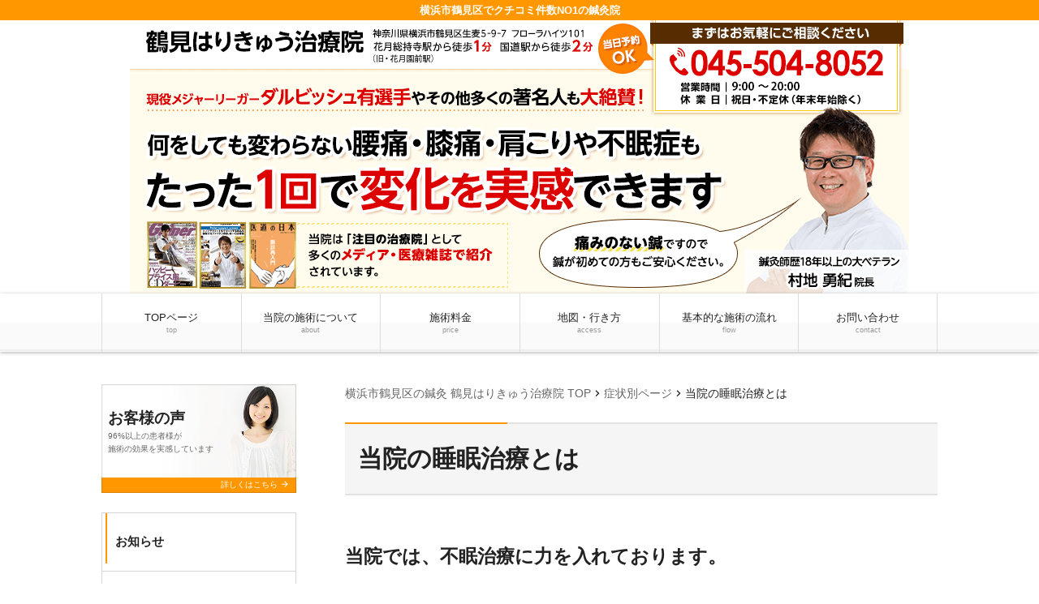

--- FILE ---
content_type: text/html; charset=UTF-8
request_url: https://turumiharikyu.net/case/case-4455/
body_size: 10350
content:
<!doctype html><html dir="ltr" lang="ja"><head><meta charset="UTF-8"><meta name="viewport" content="width=device-width,initial-scale=1.0,viewport-fit=cover"><link media="all" href="https://turumiharikyu.net/wpcms/wp-content/cache/autoptimize/css/autoptimize_6acb0a222c9f18eb229c930f41314286.css" rel="stylesheet"><title>当院の睡眠治療とは | 横浜市鶴見区で鍼灸なら1回で変化を実感できる鶴見はりきゅう治療院</title><meta name="description" content="当院では、不眠治療に力を入れております。 鍼灸師の国家資格を取得して約２０年、延べ５万人以上の患者様を治療して" /><meta name="robots" content="max-image-preview:large" /><link rel="canonical" href="https://turumiharikyu.net/case/case-4455/" /><meta name="generator" content="All in One SEO (AIOSEO) 4.6.2" /><meta name="google" content="nositelinkssearchbox" /> <script type="application/ld+json" class="aioseo-schema">{"@context":"https:\/\/schema.org","@graph":[{"@type":"BreadcrumbList","@id":"https:\/\/turumiharikyu.net\/case\/case-4455\/#breadcrumblist","itemListElement":[{"@type":"ListItem","@id":"https:\/\/turumiharikyu.net\/#listItem","position":1,"name":"\u5bb6","item":"https:\/\/turumiharikyu.net\/","nextItem":"https:\/\/turumiharikyu.net\/case\/case-4455\/#listItem"},{"@type":"ListItem","@id":"https:\/\/turumiharikyu.net\/case\/case-4455\/#listItem","position":2,"name":"\u5f53\u9662\u306e\u7761\u7720\u6cbb\u7642\u3068\u306f","previousItem":"https:\/\/turumiharikyu.net\/#listItem"}]},{"@type":"Organization","@id":"https:\/\/turumiharikyu.net\/#organization","name":"\u6a2a\u6d5c\u5e02\u9db4\u898b\u533a\u3067\u937c\u7078\u306a\u30891\u56de\u3067\u5909\u5316\u3092\u5b9f\u611f\u3067\u304d\u308b\u9db4\u898b\u306f\u308a\u304d\u3085\u3046\u6cbb\u7642\u9662","url":"https:\/\/turumiharikyu.net\/"},{"@type":"WebPage","@id":"https:\/\/turumiharikyu.net\/case\/case-4455\/#webpage","url":"https:\/\/turumiharikyu.net\/case\/case-4455\/","name":"\u5f53\u9662\u306e\u7761\u7720\u6cbb\u7642\u3068\u306f | \u6a2a\u6d5c\u5e02\u9db4\u898b\u533a\u3067\u937c\u7078\u306a\u30891\u56de\u3067\u5909\u5316\u3092\u5b9f\u611f\u3067\u304d\u308b\u9db4\u898b\u306f\u308a\u304d\u3085\u3046\u6cbb\u7642\u9662","description":"\u5f53\u9662\u3067\u306f\u3001\u4e0d\u7720\u6cbb\u7642\u306b\u529b\u3092\u5165\u308c\u3066\u304a\u308a\u307e\u3059\u3002 \u937c\u7078\u5e2b\u306e\u56fd\u5bb6\u8cc7\u683c\u3092\u53d6\u5f97\u3057\u3066\u7d04\uff12\uff10\u5e74\u3001\u5ef6\u3079\uff15\u4e07\u4eba\u4ee5\u4e0a\u306e\u60a3\u8005\u69d8\u3092\u6cbb\u7642\u3057\u3066","inLanguage":"ja","isPartOf":{"@id":"https:\/\/turumiharikyu.net\/#website"},"breadcrumb":{"@id":"https:\/\/turumiharikyu.net\/case\/case-4455\/#breadcrumblist"},"datePublished":"2022-02-22T10:28:48+09:00","dateModified":"2022-02-22T10:28:48+09:00"},{"@type":"WebSite","@id":"https:\/\/turumiharikyu.net\/#website","url":"https:\/\/turumiharikyu.net\/","name":"\u6a2a\u6d5c\u5e02\u9db4\u898b\u533a\u3067\u937c\u7078\u306a\u30891\u56de\u3067\u5909\u5316\u3092\u5b9f\u611f\u3067\u304d\u308b\u9db4\u898b\u306f\u308a\u304d\u3085\u3046\u6cbb\u7642\u9662","description":"\u6a2a\u6d5c\u5e02\u9db4\u898b\u533a\u3067\u30af\u30c1\u30b3\u30df\u4ef6\u6570NO1\u306e\u937c\u7078\u9662","inLanguage":"ja","publisher":{"@id":"https:\/\/turumiharikyu.net\/#organization"}}]}</script>  <script src="https://turumiharikyu.net/wpcms/wp-includes/js/jquery/jquery.min.js?ver=3.7.1" id="jquery-core-js"></script> <script id="ari-fancybox-js-extra">var ARI_FANCYBOX = {"lightbox":{"backFocus":false,"trapFocus":false,"thumbs":{"hideOnClose":false},"touch":{"vertical":true,"momentum":true},"buttons":["slideShow","fullScreen","thumbs","close"],"lang":"custom","i18n":{"custom":{"PREV":"Previous","NEXT":"Next","PLAY_START":"Start slideshow (P)","PLAY_STOP":"Stop slideshow (P)","FULL_SCREEN":"Full screen (F)","THUMBS":"Thumbnails (G)","CLOSE":"Close (Esc)","ERROR":"The requested content cannot be loaded. <br\/> Please try again later."}}},"convert":{"images":{"convert":true,"post_grouping":true}},"viewers":{"pdfjs":{"url":"https:\/\/turumiharikyu.net\/wpcms\/wp-content\/plugins\/ari-fancy-lightbox\/assets\/pdfjs\/web\/viewer.html"}}};</script> <link rel="https://api.w.org/" href="https://turumiharikyu.net/wp-json/" /><link rel='shortlink' href='https://turumiharikyu.net/?p=4455' /><link rel="alternate" type="application/json+oembed" href="https://turumiharikyu.net/wp-json/oembed/1.0/embed?url=https%3A%2F%2Fturumiharikyu.net%2Fcase%2Fcase-4455%2F" /><link rel="alternate" type="text/xml+oembed" href="https://turumiharikyu.net/wp-json/oembed/1.0/embed?url=https%3A%2F%2Fturumiharikyu.net%2Fcase%2Fcase-4455%2F&#038;format=xml" />  <script type="application/ld+json">{
    "@context": "https://schema.org",
    "@type": "BreadcrumbList",
    "itemListElement": [
        {
            "@type": "ListItem",
            "position": 1,
            "item": {
                "@id": "https://turumiharikyu.net",
                "name": "TOPページ"
            }
        },
        {
            "@type": "ListItem",
            "position": 2,
            "item": {
                "@id": "https://turumiharikyu.net/case/",
                "name": "症状別ページ"
            }
        },
        {
            "@type": "ListItem",
            "position": 3,
            "item": {
                "@id": "https://turumiharikyu.net/case/case-4455/",
                "name": "当院の睡眠治療とは"
            }
        }
    ]
}</script>  <noscript><style>.lazyload[data-src]{display:none !important;}</style></noscript> <script>(function(w,d,s,l,i){w[l]=w[l]||[];w[l].push({'gtm.start':
new Date().getTime(),event:'gtm.js'});var f=d.getElementsByTagName(s)[0],
j=d.createElement(s),dl=l!='dataLayer'?'&l='+l:'';j.async=true;j.src=
'https://www.googletagmanager.com/gtm.js?id='+i+dl;f.parentNode.insertBefore(j,f);
})(window,document,'script','dataLayer','GTM-P9PD9P9');</script>  <script>(function(i,s,o,g,r,a,m){i['GoogleAnalyticsObject']=r;i[r]=i[r]||function(){
  (i[r].q=i[r].q||[]).push(arguments)},i[r].l=1*new Date();a=s.createElement(o),
  m=s.getElementsByTagName(o)[0];a.async=1;a.src=g;m.parentNode.insertBefore(a,m)
  })(window,document,'script','https://www.google-analytics.com/analytics.js','ga');

  ga('create', 'UA-80322598-1', 'auto');
  ga('send', 'pageview');</script><noscript><style>#bodyLoading {
	display: none;
}</style></noscript></head><body data-rsssl=1 x-ms-format-detection="none" class="case-template-default single single-case postid-4455 wp-embed-responsive kbp2-color-deep_orange kbp2-webfontnone"><div id="bodyLoading" class="loader-wrap"><div class="loader">Loading...</div></div><header id="header" class="header" role="banner"><h1 class="header__title">横浜市鶴見区でクチコミ件数NO1の鍼灸院</h1><div class="header-img"><p class="sp-show"><a href="tel:045-504-8052"><img width="730" height="670" src="[data-uri]" class="attachment-medium_large size-medium_large lazyload" alt="" decoding="async"   data-src="https://turumiharikyu.net/wpcms/wp-content/uploads/2017/12/datasp-1-768x705.jpg" data-srcset="https://turumiharikyu.net/wpcms/wp-content/uploads/2017/12/datasp-1-768x705.jpg 768w, https://turumiharikyu.net/wpcms/wp-content/uploads/2017/12/datasp-1-300x275.jpg 300w, https://turumiharikyu.net/wpcms/wp-content/uploads/2017/12/datasp-1.jpg 960w" data-sizes="auto" data-eio-rwidth="768" data-eio-rheight="705" /><noscript><img width="730" height="670" src="https://turumiharikyu.net/wpcms/wp-content/uploads/2017/12/datasp-1-768x705.jpg" class="attachment-medium_large size-medium_large" alt="" decoding="async" srcset="https://turumiharikyu.net/wpcms/wp-content/uploads/2017/12/datasp-1-768x705.jpg 768w, https://turumiharikyu.net/wpcms/wp-content/uploads/2017/12/datasp-1-300x275.jpg 300w, https://turumiharikyu.net/wpcms/wp-content/uploads/2017/12/datasp-1.jpg 960w" sizes="(max-width: 730px) 100vw, 730px" data-eio="l" /></noscript></a></p><p class="sp-hide"><a href="https://turumiharikyu.net/"><img width="960" height="337" src="[data-uri]" class="attachment-1536x1536 size-1536x1536 lazyload" alt="" decoding="async"   data-src="https://turumiharikyu.net/wpcms/wp-content/uploads/2017/12/header2-1.png" data-srcset="https://turumiharikyu.net/wpcms/wp-content/uploads/2017/12/header2-1.png 960w, https://turumiharikyu.net/wpcms/wp-content/uploads/2017/12/header2-1-300x105.png 300w, https://turumiharikyu.net/wpcms/wp-content/uploads/2017/12/header2-1-768x270.png 768w" data-sizes="auto" data-eio-rwidth="960" data-eio-rheight="337" /><noscript><img width="960" height="337" src="https://turumiharikyu.net/wpcms/wp-content/uploads/2017/12/header2-1.png" class="attachment-1536x1536 size-1536x1536" alt="" decoding="async" srcset="https://turumiharikyu.net/wpcms/wp-content/uploads/2017/12/header2-1.png 960w, https://turumiharikyu.net/wpcms/wp-content/uploads/2017/12/header2-1-300x105.png 300w, https://turumiharikyu.net/wpcms/wp-content/uploads/2017/12/header2-1-768x270.png 768w" sizes="(max-width: 960px) 100vw, 960px" data-eio="l" /></noscript></a></p></div><nav class="header-nav material-btn-wrap" id="header-nav" role="navigation"><div id="header-nav-inner" class="header-nav-inner"><ul id="menu-%e3%82%b0%e3%83%ad%e3%83%bc%e3%83%90%e3%83%ab%e3%83%8a%e3%83%93" class="header-nav-menu sp-hide-flex"><li id="menu-item-3747" class="menu-item menu-item-type-post_type menu-item-object-page menu-item-home menu-item-3747"><a title="横浜市鶴見区の鍼灸 鶴見はりきゅう治療院 TOP" href="https://turumiharikyu.net/">TOPページ<small class="menu-item-description">top</small></a></li><li id="menu-item-4450" class="menu-item menu-item-type-post_type menu-item-object-page menu-item-4450"><a href="https://turumiharikyu.net/about/">当院の施術について<small class="menu-item-description">about</small></a></li><li id="menu-item-3749" class="menu-item menu-item-type-post_type menu-item-object-page menu-item-3749"><a href="https://turumiharikyu.net/price/">施術料金<small class="menu-item-description">price</small></a></li><li id="menu-item-3739" class="menu-item menu-item-type-post_type menu-item-object-page menu-item-3739"><a href="https://turumiharikyu.net/access/">地図・行き方<small class="menu-item-description">access</small></a></li><li id="menu-item-3748" class="menu-item menu-item-type-post_type menu-item-object-page menu-item-3748"><a href="https://turumiharikyu.net/flow/">基本的な施術の流れ<small class="menu-item-description">flow</small></a></li><li id="menu-item-3740" class="menu-item menu-item-type-post_type menu-item-object-page menu-item-3740"><a href="https://turumiharikyu.net/contact/">お問い合わせ<small class="menu-item-description">contact</small></a></li></ul><ul class="header-nav-menu sp-show-flex"><li><a id="mobile-nav-btn" class="mobile-nav-btn" href="#side"><i class="material-icons-round">menu</i>MENU</a></li><li><a href="tel:045-504-8052"><i class="material-icons-round">local_phone</i>電話する</a></li><li><a class="scroll-btn" href="#main_map"><i class="material-icons-round">location_on</i>アクセス</a></li></ul></div></nav></header><div class="container container-side-left" id="container"><main id="main" class="main" role="main"><div class="breadcrumbs"> <span property="itemListElement" typeof="ListItem"><a property="item" typeof="WebPage" title="横浜市鶴見区の鍼灸 鶴見はりきゅう治療院 TOP" href="https://turumiharikyu.net" class="home"><span property="name">横浜市鶴見区の鍼灸 鶴見はりきゅう治療院 TOP</span></a><meta property="position" content="1"></span><i class="material-icons">chevron_right</i><span property="itemListElement" typeof="ListItem"><a property="item" typeof="WebPage" title="症状別ページへ移動" href="https://turumiharikyu.net/case/" class="archive post-case-archive"><span property="name">症状別ページ</span></a><meta property="position" content="2"></span><i class="material-icons">chevron_right</i><span property="itemListElement" typeof="ListItem"><span property="name">当院の睡眠治療とは</span><meta property="position" content="3"></span></div><h2 class="main__title">当院の睡眠治療とは</h2><div class="page-info"></div><div id="case-4455" class="content-style post-4455 case type-case status-publish hentry"><p><span style="font-size: 130%;"><strong>当院では、不眠治療に力を入れております。</strong></span></p><p>鍼灸師の国家資格を取得して約２０年、延べ５万人以上の患者様を治療してきましたが、身体の不調を多い人ほど不眠症を併発されていることがわかりました。</p><p>ツボへの指圧や首のストレッチを施術で用いるのですが、先生にやってもらう日は本当によく眠れますと多くの患者様からお言葉を頂きます。</p><p>それを枕やマットレスで再現しようとファイテン株式会社様と共同開発いたしました。</p><p><strong><span style="background-color: #ffffe0;">当院では、不眠症が良くなるツボや安眠体操、良く眠れるテーピングをセットにした睡眠治療１０８００円がおすすめです。</span></strong></p><p>また、正しい仰向け寝や横向け寝、枕の選び方なども指導しております。是非、お問い合わせください。</p><h3>療法士指圧マットレス</h3><p> <img decoding="async" alt="sp_movie_img03 (1).jpg" class="lazy lazy-hidden mt-image-none" src="//turumiharikyu.net/wpcms/wp-content/plugins/a3-lazy-load/assets/images/lazy_placeholder.gif" data-lazy-type="image" data-src="https://turumiharikyu.net/pages/myimage/sp_movie_img03%20%281%29.jpg" style="width: 250px; height: 64px;" /><noscript><img decoding="async" alt="sp_movie_img03 (1).jpg" class="mt-image-none" src="https://turumiharikyu.net/pages/myimage/sp_movie_img03%20%281%29.jpg" style="width: 250px; height: 64px;" /></noscript></p><p>監修 鶴見はりきゅう治療院　院長　村地勇紀<br /> <iframe class="lazy lazy-hidden" width="400" height="225" allowfullscreen="allowfullscreen" frameborder="0"  data-lazy-type="iframe" data-src="https://www.youtube.com/embed/qU0xqMFecR4?rel=0&amp;showinfo=0?ecver=1"></iframe><noscript><iframe width="400" height="225" allowfullscreen="allowfullscreen" frameborder="0" src="https://www.youtube.com/embed/qU0xqMFecR4?rel=0&amp;showinfo=0?ecver=1"></iframe></noscript></p><h4>商品名</h4><p>療法士指圧ピロー<br /> <img decoding="async" alt="pickup_banner01.jpg" class="lazy lazy-hidden mt-image-none" src="//turumiharikyu.net/wpcms/wp-content/plugins/a3-lazy-load/assets/images/lazy_placeholder.gif" data-lazy-type="image" data-src="https://turumiharikyu.net/pages/myimage/pickup_banner01.jpg" style="width: 296px; height: 214px;" /><noscript><img decoding="async" alt="pickup_banner01.jpg" class="mt-image-none" src="https://turumiharikyu.net/pages/myimage/pickup_banner01.jpg" style="width: 296px; height: 214px;" /></noscript></p><h4>お客様の声</h4><p><img decoding="async" alt="voice_banner.jpg" class="lazy lazy-hidden mt-image-none" src="//turumiharikyu.net/wpcms/wp-content/plugins/a3-lazy-load/assets/images/lazy_placeholder.gif" data-lazy-type="image" data-src="https://turumiharikyu.net/pages/myimage/voice_banner.jpg" style="width: 400px; height: 95px;" /><noscript><img decoding="async" alt="voice_banner.jpg" class="mt-image-none" src="https://turumiharikyu.net/pages/myimage/voice_banner.jpg" style="width: 400px; height: 95px;" /></noscript><br /> プロ野球選手からも当院でも扱う枕について嬉しいお言葉を頂いております！</p><p><img decoding="async" alt="aniki2.jpg" class="lazy lazy-hidden mt-image-none" src="//turumiharikyu.net/wpcms/wp-content/plugins/a3-lazy-load/assets/images/lazy_placeholder.gif" data-lazy-type="image" data-src="https://turumiharikyu.net/pages/myimage/aniki2.jpg" style="width: 450px; height: 607px;" /><noscript><img decoding="async" alt="aniki2.jpg" class="mt-image-none" src="https://turumiharikyu.net/pages/myimage/aniki2.jpg" style="width: 450px; height: 607px;" /></noscript></p><p></p><h3>療法士指圧ピロー　ヒルズスリープ</h3><p><strong><span style="background-color: #ffffe0;">この丘で眠りたいをモットーに両サイドを少し高くすることで、寝ている間のフォールド感を高める枕になっております。</span></strong></p><p>スタンダードと同じく、頭の部分にはアクアゴールドのシリコン球が入っており、寝ながら治療家に指圧してもらっているような感覚になります。また、ヒルズスリープ枕はホールド感があるので、横向け寝の方に大人気です。</p><p><a href="https://www.phiten-sleep.com/product/hills-sleep.html" target="_blank" rel="nofollow noopener"><img decoding="async" alt="pickup_banner02.jpg" class="lazy lazy-hidden mt-image-none" src="//turumiharikyu.net/wpcms/wp-content/plugins/a3-lazy-load/assets/images/lazy_placeholder.gif" data-lazy-type="image" data-src="https://turumiharikyu.net/pages/myimage/pickup_banner02.jpg" style="width: 296px; height: 213px;" /><noscript><img decoding="async" alt="pickup_banner02.jpg" class="mt-image-none" src="https://turumiharikyu.net/pages/myimage/pickup_banner02.jpg" style="width: 296px; height: 213px;" /></noscript></a></p><p></p><h3>療法士指圧マットレス</h3><p>寝ながら身体の歪みやツボ刺激で体を良くしたい。そんな思いでマットレスを開発しました。肩用と腰用がございます。</p><h4>肩用の特徴</h4><p>背骨に沿った背部のツボを刺激することにより肩こりはもちろん、内臓の働きを活性化し背骨の歪みを整えます。</p><p>東洋医学では古くから背骨に沿った両脇のラインを身体の重要ポイントと定め、一行線と二行線を刺激することは万病に効くとされています。また、最近よく聞くようになった自律神経の乱れなども背中のツボを使用することが多いです。もう一つの特徴として肩のラインに粒を２個づつ配置しています。</p><p>これは日本人に最も多い猫背の矯正のためです。粒を肩に配置することで、肺が広がりたくさん空気を吸うことができ、血行促進が期待できます。</p><h4>腰用マットレス特徴</h4><p>腰痛の最も有名なツボである腎喩に刺激がくるように作成されています。腎喩は腰痛だけでなく、身体を病気にさせない予防にも注目されているツボです。</p><p>また腰部のツボの配置も５つにすることで、腰椎の数に合わせてあります。</p><p>もうひとつの特徴は、おしりの谷間にある仙腸関節への刺激です。仙腸関節は可動域が少ないことで有名ですが、指圧効果で痛みが回復し骨盤が矯正されます。私の臨床経験でもこのお尻の谷間に疲労が溜まることが多く、仙腸関節を刺激するだけで痛みが激変することが多々ありました。</p><p>最後に、足部ですがふくらはぎを刺激して血流を改善します。ふくらはぎは第二の心臓と呼ばれ、ぎっくり腰の治療ポイントであり腰痛全般に良いとされています。</p><p> <img decoding="async" alt="sp_movie_img01.jpg" class="lazy lazy-hidden mt-image-none" height="35" src="//turumiharikyu.net/wpcms/wp-content/plugins/a3-lazy-load/assets/images/lazy_placeholder.gif" data-lazy-type="image" data-src="https://turumiharikyu.net/pages/myimage/sp_movie_img01.jpg" width="291" /><noscript><img decoding="async" alt="sp_movie_img01.jpg" class="mt-image-none" height="35" src="https://turumiharikyu.net/pages/myimage/sp_movie_img01.jpg" width="291" /></noscript><br /> <img decoding="async" alt="01.jpg" class="lazy lazy-hidden mt-image-none" src="//turumiharikyu.net/wpcms/wp-content/plugins/a3-lazy-load/assets/images/lazy_placeholder.gif" data-lazy-type="image" data-src="https://turumiharikyu.net/pages/myimage/01.jpg" style="width: 400px; height: 238px;" /><noscript><img decoding="async" alt="01.jpg" class="mt-image-none" src="https://turumiharikyu.net/pages/myimage/01.jpg" style="width: 400px; height: 238px;" /></noscript></p><p>当院の施術について詳しくは<a href="/pages/cat/003717.html">不眠症の改善についての改善</a>ページをご覧ください。</p></div><div class="nav-links page-links"><a href="https://turumiharikyu.net/case/case-4448/" rel="prev">< PREV - <strong>生理痛の改善について</strong></a></div><aside id="close" class="close" role="complementary"><div class="close-info"><h3 class="close-info__title"><i class="material-icons-round">info_outline</i>鶴見はりきゅう治療院</h3><div class="close-info-content-wrap"><div class="close-info-content"><dl><dt>住所</dt><dd>〒230-0052<br /> 神奈川県横浜市鶴見区 生麦５丁目９−７<br /> フローラハイツ１０１</dd><dt>電話番号</dt><dd class="close-info-content__tel"><a href="tel:045-504-8052"><i class="material-icons-round">contact_phone</i> 045-504-8052</a></dd></dl><p class="close-info-content__btn"><a href="/contact" class="link-btn link-btn--block"><i class="material-icons-round">event_available</i> メール相談受付中</a></p><dl><dt>営業時間</dt><dd>9:00～20:00<br /> （※最終受付19:00）</dd><dt>休業日</dt><dd>祭日 不定休<br /> （※お知らせBOXにて更新しています)</dd></dl></div><div class="close-info-content"><dl id="main_map"><dt>アクセス</dt><dd>京急本線花月総持寺駅<br /> （旧・花月園前駅）から徒歩1分<br /> JR鶴見線国道駅から徒歩2分</dd></dl><figure class="close-info-content__map"><iframe  width="589" height="300" frameborder="0" style="border:0" allowfullscreen data-src="https://www.google.com/maps/embed?pb=!1m18!1m12!1m3!1d3248.167640701353!2d139.67177836525403!3d35.50013278023688!2m3!1f0!2f0!3f0!3m2!1i1024!2i768!4f13.1!3m3!1m2!1s0x60185de1a59a3065%3A0xb05b8fc5f793f9dd!2z44CSMjMwLTAwNTIg56We5aWI5bed55yM5qiq5rWc5biC6ba06KaL5Yy655Sf6bqm77yV5LiB55uu77yZ4oiS77yXIOODleODreODvOODqeODj-OCpOODhA!5e0!3m2!1sja!2sjp!4v1467271210573" class="lazyload"></iframe></figure></div></div></div></aside></main><div class="side" id="side" role="complementary"><div id="side-inner" class="side-inner"><ul id="menu-%e3%82%b0%e3%83%ad%e3%83%bc%e3%83%90%e3%83%ab%e3%83%8a%e3%83%93-5" class="mobile-nav sp-show"><li class="menu-item menu-item-type-post_type menu-item-object-page menu-item-home menu-item-3747"><a title="横浜市鶴見区の鍼灸 鶴見はりきゅう治療院 TOP" href="https://turumiharikyu.net/">TOPページ<small class="menu-item-description">top</small></a></li><li class="menu-item menu-item-type-post_type menu-item-object-page menu-item-4450"><a href="https://turumiharikyu.net/about/">当院の施術について<small class="menu-item-description">about</small></a></li><li class="menu-item menu-item-type-post_type menu-item-object-page menu-item-3749"><a href="https://turumiharikyu.net/price/">施術料金<small class="menu-item-description">price</small></a></li><li class="menu-item menu-item-type-post_type menu-item-object-page menu-item-3739"><a href="https://turumiharikyu.net/access/">地図・行き方<small class="menu-item-description">access</small></a></li><li class="menu-item menu-item-type-post_type menu-item-object-page menu-item-3748"><a href="https://turumiharikyu.net/flow/">基本的な施術の流れ<small class="menu-item-description">flow</small></a></li><li class="menu-item menu-item-type-post_type menu-item-object-page menu-item-3740"><a href="https://turumiharikyu.net/contact/">お問い合わせ<small class="menu-item-description">contact</small></a></li></ul><div id="kbp2_custom_widget_banner_text-2" class="widget kbp2_custom_widget_banner_text-2 widget_banner"><figure><img class="lazy lazy-hidden" src="//turumiharikyu.net/wpcms/wp-content/plugins/a3-lazy-load/assets/images/lazy_placeholder.gif" data-lazy-type="image" data-src="https://turumiharikyu.net/wpcms/wp-content/themes/kudoken-blog-plan-2/resources/assets/images/common/bg__bnr--01.jpg" alt=""><noscript><img src="https://turumiharikyu.net/wpcms/wp-content/themes/kudoken-blog-plan-2/resources/assets/images/common/bg__bnr--01.jpg" alt=""></noscript><figcaption><a href="https://turumiharikyu.net/voice/"><span class="widget_banner__title">お客様の声</span><span class="widget_banner__text">96%以上の患者様が<br /> 施術の効果を実感しています</span><span class="widget_banner__btn">詳しくはこちら <i class="material-icons-round">arrow_forward</i></span></a></figcaption></figure></div><div id="kbp2_custom_widget_news-2" class="widget kbp2_custom_widget_news-2 widget_news"><h3 class="widgettitle">お知らせ</h3><div class="widget_news-list-wrap"><div class="widget_news-list"><p><i class="material-icons-round">query_builder</i>2022年3月22日</p><p>１月の休み　１日～３日、１２日、２２日</p></div></div></div><div id="kbp2_custom_widget_banner_text-3" class="widget kbp2_custom_widget_banner_text-3 widget_banner"><figure><img class="lazy lazy-hidden" src="//turumiharikyu.net/wpcms/wp-content/plugins/a3-lazy-load/assets/images/lazy_placeholder.gif" data-lazy-type="image" data-src="https://turumiharikyu.net/wpcms/wp-content/themes/kudoken-blog-plan-2/resources/assets/images/common/bg__bnr--02.jpg" alt=""><noscript><img src="https://turumiharikyu.net/wpcms/wp-content/themes/kudoken-blog-plan-2/resources/assets/images/common/bg__bnr--02.jpg" alt=""></noscript><figcaption><a href="https://turumiharikyu.net/case/"><span class="widget_banner__title">症状別ページ</span><span class="widget_banner__btn">詳しくはこちら <i class="material-icons-round">arrow_forward</i></span></a></figcaption></figure></div><div id="kbp2_custom_widget_banner_text-4" class="widget kbp2_custom_widget_banner_text-4 widget_banner"><figure><img class="lazy lazy-hidden" src="//turumiharikyu.net/wpcms/wp-content/plugins/a3-lazy-load/assets/images/lazy_placeholder.gif" data-lazy-type="image" data-src="https://turumiharikyu.net/wpcms/wp-content/themes/kudoken-blog-plan-2/resources/assets/images/common/bg__bnr--03.jpg" alt=""><noscript><img src="https://turumiharikyu.net/wpcms/wp-content/themes/kudoken-blog-plan-2/resources/assets/images/common/bg__bnr--03.jpg" alt=""></noscript><figcaption><a href="https://turumiharikyu.net/diary/"><span class="widget_banner__title">院長日記</span><span class="widget_banner__text">日々の気付いたことなど<br /> 綴っていきます</span><span class="widget_banner__btn">詳しくはこちら <i class="material-icons-round">arrow_forward</i></span></a></figcaption></figure></div><div id="nav_menu-4" class="widget nav_menu-4 widget_nav_menu"><h3 class="widgettitle">睡眠治療について</h3><div class="menu-%e7%9d%a1%e7%9c%a0%e6%b2%bb%e7%99%82%e3%81%ab%e3%81%a4%e3%81%84%e3%81%a6-container"><ul id="menu-%e7%9d%a1%e7%9c%a0%e6%b2%bb%e7%99%82%e3%81%ab%e3%81%a4%e3%81%84%e3%81%a6-4" class="menu"><li class="menu-item menu-item-type-custom menu-item-object-custom current-menu-item menu-item-4456"><a href="/case/case-4455/" aria-current="page">当院の睡眠治療とは</a></li></ul></div></div><div id="nav_menu-5" class="widget nav_menu-5 widget_nav_menu"><h3 class="widgettitle">鍼灸について</h3><div class="menu-%e9%8d%bc%e7%81%b8%e3%81%ab%e3%81%a4%e3%81%84%e3%81%a6-container"><ul id="menu-%e9%8d%bc%e7%81%b8%e3%81%ab%e3%81%a4%e3%81%84%e3%81%a6-4" class="menu"><li class="menu-item menu-item-type-post_type menu-item-object-page menu-item-4457"><a href="https://turumiharikyu.net/kyu-chiryo/">灸治療について</a></li></ul></div></div><div id="nav_menu-3" class="widget nav_menu-3 widget_nav_menu"><h3 class="widgettitle">当院について</h3><div class="menu-%e5%bd%93%e9%99%a2%e3%81%ab%e3%81%a4%e3%81%84%e3%81%a6-container"><ul id="menu-%e5%bd%93%e9%99%a2%e3%81%ab%e3%81%a4%e3%81%84%e3%81%a6-4" class="menu"><li class="menu-item menu-item-type-post_type menu-item-object-page menu-item-3743"><a href="https://turumiharikyu.net/staff/">スタッフ紹介</a></li><li class="menu-item menu-item-type-post_type menu-item-object-page menu-item-3744"><a href="https://turumiharikyu.net/access/">地図・行き方</a></li><li class="menu-item menu-item-type-post_type menu-item-object-page menu-item-4454"><a href="https://turumiharikyu.net/price/">施術料金</a></li></ul></div></div><div id="nav_menu-2" class="widget nav_menu-2 widget_nav_menu"><h3 class="widgettitle">初めての方へ</h3><div class="menu-%e5%88%9d%e3%82%81%e3%81%a6%e3%81%ae%e6%96%b9%e3%81%b8-container"><ul id="menu-%e5%88%9d%e3%82%81%e3%81%a6%e3%81%ae%e6%96%b9%e3%81%b8-4" class="menu"><li class="menu-item menu-item-type-post_type menu-item-object-page menu-item-3741"><a href="https://turumiharikyu.net/flow/">基本的な施術の流れ</a></li><li class="menu-item menu-item-type-post_type menu-item-object-page menu-item-4451"><a href="https://turumiharikyu.net/reason/">当院が選ばれている理由</a></li><li class="menu-item menu-item-type-post_type menu-item-object-page menu-item-4452"><a href="https://turumiharikyu.net/faq/">よくある質問</a></li><li class="menu-item menu-item-type-post_type menu-item-object-page menu-item-4453"><a href="https://turumiharikyu.net/about/">当院の施術について</a></li></ul></div></div><div id="nav_menu-6" class="widget nav_menu-6 widget_nav_menu"><h3 class="widgettitle">当院が得意とする症状</h3><div class="menu-%e5%bd%93%e9%99%a2%e3%81%8c%e5%be%97%e6%84%8f%e3%81%a8%e3%81%99%e3%82%8b%e7%97%87%e7%8a%b6-container"><ul id="menu-%e5%bd%93%e9%99%a2%e3%81%8c%e5%be%97%e6%84%8f%e3%81%a8%e3%81%99%e3%82%8b%e7%97%87%e7%8a%b6-4" class="menu"><li class="menu-item menu-item-type-custom menu-item-object-custom menu-item-4458"><a href="/case/case-4448/">生理痛の改善について</a></li><li class="menu-item menu-item-type-custom menu-item-object-custom menu-item-4459"><a href="/case/case-4447/">寝違えの改善について</a></li><li class="menu-item menu-item-type-custom menu-item-object-custom menu-item-4460"><a href="/case/case-4445/">姿勢矯正について</a></li><li class="menu-item menu-item-type-custom menu-item-object-custom menu-item-4461"><a href="/case/case-4444/">O脚・X脚矯正について</a></li><li class="menu-item menu-item-type-custom menu-item-object-custom menu-item-4462"><a href="/case/case-4443/">股関節痛について</a></li><li class="menu-item menu-item-type-custom menu-item-object-custom menu-item-4463"><a href="/case/case-4442/">不妊鍼灸について</a></li><li class="menu-item menu-item-type-custom menu-item-object-custom menu-item-4464"><a href="/case/case-4440/">足のむくみの改善について</a></li><li class="menu-item menu-item-type-custom menu-item-object-custom menu-item-4465"><a href="/case/case-4439/">首こりの改善について</a></li><li class="menu-item menu-item-type-custom menu-item-object-custom menu-item-4466"><a href="/case/case-4438/">産後の骨盤矯正について</a></li><li class="menu-item menu-item-type-custom menu-item-object-custom menu-item-4467"><a href="/case/case-4436/">骨盤矯正について</a></li><li class="menu-item menu-item-type-custom menu-item-object-custom menu-item-4468"><a href="/case/case-4434/">美容鍼について</a></li><li class="menu-item menu-item-type-custom menu-item-object-custom menu-item-4469"><a href="/case/case-4432/">四十肩・五十肩の治療について</a></li><li class="menu-item menu-item-type-custom menu-item-object-custom menu-item-4470"><a href="/case/case-4429/">眼精疲労の治療について</a></li><li class="menu-item menu-item-type-custom menu-item-object-custom menu-item-4471"><a href="/case/case-4427/">頭痛の治療について</a></li><li class="menu-item menu-item-type-custom menu-item-object-custom menu-item-4472"><a href="/case/case-4425/">肩こりの治療について</a></li><li class="menu-item menu-item-type-custom menu-item-object-custom menu-item-4473"><a href="/case/case-4423/">不眠症の改善について</a></li><li class="menu-item menu-item-type-custom menu-item-object-custom menu-item-4474"><a href="/case/case-4421/">膝痛の治療について</a></li><li class="menu-item menu-item-type-custom menu-item-object-custom menu-item-4475"><a href="/case/case-4420/">坐骨神経痛の治療について</a></li><li class="menu-item menu-item-type-custom menu-item-object-custom menu-item-4476"><a href="/case/case-4419/">腰痛治療について</a></li><li class="menu-item menu-item-type-custom menu-item-object-custom menu-item-4477"><a href="/case/case-4418/">スポーツ障害の治療について</a></li><li class="menu-item menu-item-type-custom menu-item-object-custom menu-item-4478"><a href="/case/case-4417/">ぎっくり腰の治療について</a></li><li class="menu-item menu-item-type-custom menu-item-object-custom menu-item-4479"><a href="/case/case-4416/">痔の治療について</a></li><li class="menu-item menu-item-type-custom menu-item-object-custom menu-item-4480"><a href="/case/case-4415/">テニス肘について</a></li><li class="menu-item menu-item-type-custom menu-item-object-custom menu-item-4481"><a href="/case/case-4414/">四十肩・五十肩について</a></li><li class="menu-item menu-item-type-custom menu-item-object-custom menu-item-4482"><a href="/case/case-4413/">膝の痛みについて</a></li><li class="menu-item menu-item-type-custom menu-item-object-custom menu-item-4483"><a href="/case/case-4412/">腰痛の症状</a></li><li class="menu-item menu-item-type-custom menu-item-object-custom menu-item-4484"><a href="/case/case-4411/">首痛・肩こりについて</a></li></ul></div></div><div id="kbp2_custom_widget_info-2" class="widget kbp2_custom_widget_info-2 widget_info"><h3 class="widgettitle">店舗情報</h3><dl><dt>店舗名</dt><dd>鶴見はりきゅう治療院</dd><dt>住所</dt><dd>〒230-0052<br /> 神奈川県横浜市鶴見区 生麦５丁目９−７<br /> フローラハイツ１０１</dd><dt>電話番号</dt><dd class="widget_info__tel"><a href="tel:045-504-8052"><i class="material-icons-round">contact_phone</i> 045-504-8052</a></dd><dd class="widget_info__btn"><a href="/contact" class="link-btn link-btn--block"><i class="material-icons-round">event_available</i> メール相談受付中</a></dd><dt>営業時間</dt><dd>9:00～20:00<br /> （※最終受付19:00）</dd><dt>休業日</dt><dd>祭日 不定休<br /> （※お知らせBOXにて更新しています)</dd><dt>アクセス</dt><dd>京急本線花月総持寺駅<br /> （旧・花月園前駅）から徒歩1分<br /> JR鶴見線国道駅から徒歩2分</dd><dd class="widget_info__map"><iframe class="lazy lazy-hidden"  data-lazy-type="iframe" data-src="https://www.google.com/maps/embed?pb=!1m18!1m12!1m3!1d3248.167640701353!2d139.67177836525403!3d35.50013278023688!2m3!1f0!2f0!3f0!3m2!1i1024!2i768!4f13.1!3m3!1m2!1s0x60185de1a59a3065%3A0xb05b8fc5f793f9dd!2z44CSMjMwLTAwNTIg56We5aWI5bed55yM5qiq5rWc5biC6ba06KaL5Yy655Sf6bqm77yV5LiB55uu77yZ4oiS77yXIOODleODreODvOODqeODj-OCpOODhA!5e0!3m2!1sja!2sjp!4v1467271210573" width="589" height="300" frameborder="0" style="border:0" allowfullscreen></iframe><noscript><iframe  width="589" height="300" frameborder="0" style="border:0" allowfullscreen data-src="https://www.google.com/maps/embed?pb=!1m18!1m12!1m3!1d3248.167640701353!2d139.67177836525403!3d35.50013278023688!2m3!1f0!2f0!3f0!3m2!1i1024!2i768!4f13.1!3m3!1m2!1s0x60185de1a59a3065%3A0xb05b8fc5f793f9dd!2z44CSMjMwLTAwNTIg56We5aWI5bed55yM5qiq5rWc5biC6ba06KaL5Yy655Sf6bqm77yV5LiB55uu77yZ4oiS77yXIOODleODreODvOODqeODj-OCpOODhA!5e0!3m2!1sja!2sjp!4v1467271210573" class="lazyload"></iframe></noscript></dd></dl></div></div></div></div><footer id="footer" class="footer" role="contentinfo"><div class="footer-contact"><h3 class="footer-contact__title">ご予約・お問い合わせ</h3><p class="footer-contact__tel"><a href="tel:045-504-8052"><i class="material-icons-round">contact_phone</i> 045-504-8052</a></p><p class="footer-contact__btn"><a href="/contact" class="link-btn"><i class="material-icons-round">event_available</i> メール相談受付中</a></p></div><address class="footer-address">鶴見はりきゅう治療院 / 〒230-0052
神奈川県横浜市鶴見区 生麦５丁目９−７
フローラハイツ１０１ / 京急本線花月総持寺駅
（旧・花月園前駅）から徒歩1分
JR鶴見線国道駅から徒歩2分 / <i class="material-icons-round">contact_phone</i> 045-504-8052</address><p class="footer-copyright"><small>&copy; 2022-2026 <a href="https://turumiharikyu.net/">横浜市鶴見区の鍼灸 鶴見はりきゅう治療院</a></small></p></footer><script id="eio-lazy-load-js-before">var eio_lazy_vars = {"exactdn_domain":"","skip_autoscale":0,"threshold":0};</script> <script id="jquery-lazyloadxt-js-extra">var a3_lazyload_params = {"apply_images":"1","apply_videos":"1"};</script> <script id="jquery-lazyloadxt-extend-js-extra">var a3_lazyload_extend_params = {"edgeY":"0","horizontal_container_classnames":""};</script>  <script type="text/javascript">jQuery(function() {

			var images = jQuery('a').filter(function() {
				return /\.(jpe?g|png|gif|bmp|webp)$/i.test(jQuery(this).attr('href'))
			});

			var gallery = jQuery('.gallery-item a').filter(function() {
				return /\.(jpe?g|png|gif|bmp|webp)$/i.test(jQuery(this).attr('href'))
			});

			var inline = jQuery('a[href^="#"]:not([href="#"])');

							images.each(function() {
					var title = jQuery(this).children("img").attr("title");
					var caption = jQuery(this).children("img").attr("alt");
					jQuery(this).attr("data-fancybox", "").attr("title", title).attr('data-caption', caption);
				});
			
							gallery.each(function() {
					var galleryid = jQuery(this).parent().parent().parent().attr("id");
					var title = jQuery(this).children("img").attr("title");
					var caption = jQuery(this).children("img").attr("alt");
					jQuery(this).attr("data-fancybox", galleryid).attr("title", title).attr('data-caption', caption);
				});
			
			

			jQuery("[data-fancybox]").fancybox({
				'loop': false,
				'margin': [44, 0],
				'gutter': 50,
				'keyboard': true,
				'arrows': true,
				'infobar': false,
				'toolbar': true,
				'buttons': ["slideShow", "fullScreen", "thumbs", "close"],
				'idleTime': 4,
				'protect': false,
				'modal': false,
				'animationEffect': "zoom",
				'animationDuration': 350,
				'transitionEffect': "fade",
				'transitionDuration': 350,
											});

		});</script>  <script defer src="https://turumiharikyu.net/wpcms/wp-content/cache/autoptimize/js/autoptimize_dc018e5180c2f73c19a9e474450a8a80.js"></script></body></html>

--- FILE ---
content_type: text/plain
request_url: https://www.google-analytics.com/j/collect?v=1&_v=j102&a=464596630&t=pageview&_s=1&dl=https%3A%2F%2Fturumiharikyu.net%2Fcase%2Fcase-4455%2F&ul=en-us%40posix&dt=%E5%BD%93%E9%99%A2%E3%81%AE%E7%9D%A1%E7%9C%A0%E6%B2%BB%E7%99%82%E3%81%A8%E3%81%AF%20%7C%20%E6%A8%AA%E6%B5%9C%E5%B8%82%E9%B6%B4%E8%A6%8B%E5%8C%BA%E3%81%A7%E9%8D%BC%E7%81%B8%E3%81%AA%E3%82%891%E5%9B%9E%E3%81%A7%E5%A4%89%E5%8C%96%E3%82%92%E5%AE%9F%E6%84%9F%E3%81%A7%E3%81%8D%E3%82%8B%E9%B6%B4%E8%A6%8B%E3%81%AF%E3%82%8A%E3%81%8D%E3%82%85%E3%81%86%E6%B2%BB%E7%99%82%E9%99%A2&sr=1280x720&vp=1280x720&_u=IEBAAEABAAAAACAAI~&jid=402651537&gjid=709315916&cid=474318509.1769000917&tid=UA-80322598-1&_gid=1291496292.1769000917&_r=1&_slc=1&z=1508320157
body_size: -451
content:
2,cG-HF3NM7J18K